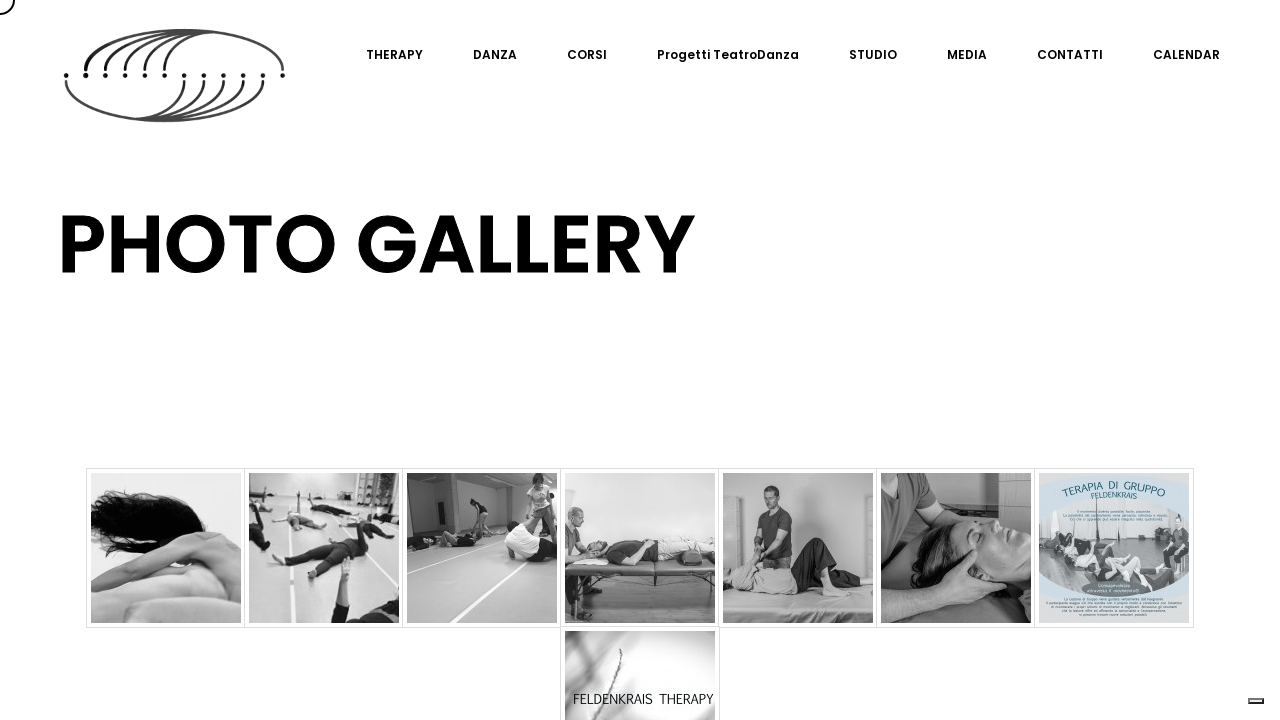

--- FILE ---
content_type: text/css
request_url: https://www.giuseppeasaro.com/wp-content/themes/grenada/css/shortcodes.css?ver=6.9
body_size: 4094
content:

/*--------------------------------------------------
	Slider and Carousel
---------------------------------------------------*/	

	
	.slider.screen-contain {
		width: auto!important;
	}
	
	.slider.screen-contain .owl-item img {
		display: block;
		width: auto!important;
		max-height: 60vh!important;
		margin: 0 auto;
	}
	
	.slider .owl-nav, .carousel .owl-nav {
		position:absolute;
		top:0;
		left:0;
		margin:0;
		width:100%;
		height:100%;
		pointer-events: none;
		margin:0!important;
		
	}
	
	.slider .owl-prev, .carousel .owl-prev {
		text-indent: -9999px;
		position: absolute;
		top: 0;
		pointer-events: auto;
		opacity: 1;
		left: 0;
		cursor: pointer;
		height: 100%;
		width: 50%;
		margin-top: 0;
	}
	
	.owl-prev {
		text-decoration:none;
		position:relative;
	}
	.owl-prev span {	
		text-indent: 0;
		margin-left:-90px;
		display:none;
		font-family: 'Poppins', sans-serif;
		font-size: 14px;
		font-weight: 600;
		color:#000;
	}
	
	.white-tooltip .owl-prev span {
		color:#fff;
	}
	
	.owl-prev:hover span {
		display:block;
		position:fixed;
		overflow:hidden;
	}
	
	.slider .owl-next, .carousel .owl-next {
		text-indent: -9999px;
		position: absolute;
		top: 0;
		pointer-events: auto;
		opacity: 1;
		right: 0;
		cursor: pointer;
		height: 100%;
		width: 50%;
		margin-top: 0;
	}
	
	.owl-next {
		text-decoration:none;
		position:relative;
	}
	.owl-next span {	
		text-indent: 0;
		display:none;
		font-family: 'Poppins', sans-serif;
		font-size: 14px;
		font-weight: 600;
		color:#000;
	}
	
	.white-tooltip .owl-next span {
		color:#fff;
	}
	
	.owl-next:hover span {
		display:block;
		position:fixed;
		overflow:hidden;
	}
	
	.owl-dots {
		position:relative;
		width:100%;
		text-align: center;
  		-webkit-tap-highlight-color: transparent;
		top:-40px;
	}
	
	.carousel .owl-dots {
		top:20px;
	}
	
	.owl-theme .owl-dots .owl-dot {
		display: inline-block;
		zoom: 1;
		*display: inline; 
	}
	
	.owl-dots .owl-dot span {
		background: rgba(255,255,255,0.1)!important;
		width:6px;
		height:6px;
		border-radius:6px;
		width: 8px;
		height: 8px;
		margin: 4px 5px;
		background: #D6D6D6;
		display: block;
		-webkit-backface-visibility: visible;
		transition: opacity 200ms ease;
		border-radius: 30px;
	}
	
	.owl-dots .owl-dot.active span, .owl-dots .owl-dot:hover span {
		background: #fff!important;
	}
	
	.text-carousel .owl-nav {
		text-align: center;
		margin: 0 auto;
		width: 160px;
		height:80px;
		margin-top:30px;
	}
	
	.text-carousel .owl-prev, .text-carousel .owl-next {
		display:inline-block;
		width:80px;
		height:80px;
		margin:0;
		display: flex;
		justify-content: center;
		align-items: center;
		float:left;
	}
	
	.prev-testimonial, .next-testimonial {		
		width: 34px;
		height: 34px;
		border-radius: 34px;
		box-sizing: border-box;
		position: absolute;
		cursor: pointer;		
	}
	
	.text-carousel .owl-nav i {
		line-height:34px;
		text-align:center;
		font-size:12px;
		color:#000;
	}
	
	.light-content .text-carousel .owl-nav i {
		color:#fff;
	}
	
	.user-review {
		color:#000;
		font-weight:600;
	}
	
	.light-content .user-review {
		color:#fff;
		font-weight:600;
	}
	
	
/*--------------------------------------------------
	Light Box
---------------------------------------------------*/	

	.image-link {
		display: inline-block;
		width: auto;
	}
	
	.mfp-with-zoom .mfp-container, .mfp-with-zoom.mfp-bg {
		opacity: 0;
		-webkit-backface-visibility: hidden;
		-webkit-transition: all 0.3s ease-out;
		-moz-transition: all 0.3s ease-out;
		-o-transition: all 0.3s ease-out;
		transition: all 0.3s ease-out;
	}

	.mfp-with-zoom.mfp-ready .mfp-container {
		opacity: 1;
	}
	
	.mfp-with-zoom.mfp-ready.mfp-bg {
		opacity: 0.93;
	}

	.mfp-with-zoom.mfp-removing .mfp-container, .mfp-with-zoom.mfp-removing.mfp-bg {
	  opacity: 0;
	}
	
	.mfp-content figcaption, .mfp-bottom-bar {
		display:none;
	}
	
	
/*--------------------------------------------------
	Video Player
---------------------------------------------------*/	
	
	.hero-video-wrapper {
		position: relative;
    	box-sizing: border-box;
		min-width: 100%;
		min-height: 100%;
		width: 100%;
		height: auto;
		background-size: cover;
		padding:0;
		overflow:hidden!important;
		opacity:1;		
	}
	
	.hero-video-wrapper video.bgvid {
		position: absolute;
		top: 50%;
		left: 50%;
		min-width: 100%;
		min-height: 100%;
		width: auto;
		height: auto;
		z-index: -100;
		transform: translateX(-50%) translateY(-50%);
	  	background-size: cover;
	}
	
	.video-wrapper {
		position: relative;
    	box-sizing: border-box;
		min-width: 100%;
		max-height: 100vh;
		width: 100%;
		height: auto;
		background-size: cover;
		padding:0;
		overflow:hidden!important;
		opacity:1;
		-webkit-transform: translateY(0px);
		-moz-transform: translateY(0px);
		-o-transform: translateY(0px);
		-ms-transform: translateY(0px);
		transform: translateY(0px);
	}
	
	.video-cover {
		position:absolute;
		width:100%;
		height:100%;
		top:0;
		left:0;
		z-index:100;
		cursor:pointer;
		background-size:cover;
		background-repeat:no-repeat;
		-webkit-transition: opacity 0.3s ease-out 0.05s, height 0s ease-out 0s;
		transition: opacity 0.3s ease-out 0.05s, height 0s ease-out 0s;
	}
	
	.video-cover.hidden {
		opacity:0;
		height: calc(100% - 50px);
		-webkit-transition: opacity 0.3s ease-out, height 0s ease-out 0.3s;
		transition: opacity 0.3s ease-out, height 0s ease-out 0.3s;
	}
	
	video.bgvid { 
		background-size: cover;
		height: auto;
		min-height: 100%;
		min-width: 100%;
		position: absolute;
		width: 100%;
		z-index: -100;
	}
	
	.video-wrapper video.bgvid {
		position: relative;
	}
	
	.full .video-wrapper video.bgvid {
		position: relative;
		margin-top: 50vh;
		left: 50%;
		transform: translateX(-50%) translateY(-50%);
	}

	.control {
		bottom: 25px;
		color: #ccc;
		display: none;
		left: 0;
		position: absolute;
		width: calc(100% - 40px);
		z-index: 5;
		background-color: #eee;
		padding: 0;
		box-sizing: border-box;
		right: 0;
		margin: 0 auto;
	}
	
	.full .control {
		bottom: 10px;
		width: calc(100% - 160px);
	}

	.btmControl{
		clear:both;
	}
	
	.control .sound{
		width: 30px;
		height: 50px;
		float:left;
		cursor:pointer;
		text-align:center;
		line-height:50px;
		color:#fff;
		opacity:0.4;
		-webkit-transition: all 0.2s ease-in-out;
		-moz-transition: all 0.2s ease-in-out;
		-o-transition: all 0.2s ease-in-out;
		-ms-transition: all 0.2s ease-in-out;
		transition: all 0.2s ease-in-out;
	}
	
	.control .sound:hover {
		opacity:1;
	}
	
	.control .sound i {
		line-height:50px;
	}
	
	.control .sound.muted i:first-child {
		display:none;
	}
	
	.control .sound.muted i:last-child {
		display:block;
	}
	
	.control .sound i:last-child {
		display:none;
	}
	
	.control .btnFS{
		width: 50px;
		height: 50px;
		float:left;
		cursor:pointer;
		text-align:center;
		line-height:50px;
		color:#fff;
		opacity:0.4;
		-webkit-transition: all 0.2s ease-in-out;
		-moz-transition: all 0.2s ease-in-out;
		-o-transition: all 0.2s ease-in-out;
		-ms-transition: all 0.2s ease-in-out;
		transition: all 0.2s ease-in-out;
	}
	
	.control .btnFS:hover{
		opacity:1;
	}

	.progress-bar {
		background: rgba(255,255,255,0.5);
		box-sizing: border-box;
		float: left;
		height: auto;
		width: calc(100% - 123px);
		cursor: pointer;
		bottom: 23px;
		position: absolute;
		left: 23px;
		opacity:0;
		-webkit-transition: opacity 0.2s ease-in-out;
		-moz-transition: opacity 0.2s ease-in-out;
		-o-transition: opacity 0.2s ease-in-out;
		-ms-transition: opacity 0.2s ease-in-out;
		transition: opacity 0.2s ease-in-out;
	}
	
	.video-wrapper:hover .progress-bar {
		opacity:1;
	}
	
	.progress {
		height: 2px;
		max-width: 100%;
		position: relative;
		width: 100%;
	}
	
	.progress span {
		height:100%;
		position:absolute;
		top:0;
		left:0;
		display:block;
	}
	
	.timeBar{
		z-index:10;
		width:0;
		background: #fff;
	}
	
	.bufferBar{
		z-index:5;
		width:0;
		background: rgba(255,255,255,0.2);
	}
	
	.video-btns {
		position: absolute;
		right: 3px;
		bottom: 0px;
		opacity:0;
		-webkit-transition: all 0.2s ease-in-out;
		-moz-transition: all 0.2s ease-in-out;
		-o-transition: all 0.2s ease-in-out;
		-ms-transition: all 0.2s ease-in-out;
		transition: all 0.2s ease-in-out;
	}
	
	.video-wrapper:hover .video-btns {
		opacity:1;
	}
	
	.volume{
		position:relative;
		cursor:pointer;
		width:70px;
		height:10px;
		float:right;
		margin-top:10px;
		margin-right:10px;
	}
	
	.volumeBar{
		display:block;
		height:100%;
		position:absolute;
		top:0;
		left:0;
	}
	

/*--------------------------------------------------
	Buttons
---------------------------------------------------*/	

	.clapat-button {
		color:#fff;
		font-weight: 600;
		font-family: 'Poppins', sans-serif;
		font-size: 14px;
		padding:16px 20px;
		line-height:16px;
		cursor:pointer;
		border:none;
		box-sizing:border-box;
		text-align:center;
		background-color:#000;
		display:inline;
		border-radius:3px;
		position:relative;
		overflow:hidden;
		margin-right:20px;
		margin-top:10px;
	}
	
	.text-align-center .clapat-button {
		margin-right:0;
	}
	
	.clapat-button.rounded {
		border-radius:30px;
	}
	
	.clapat-button.outline-button {
		background-color:transparent;
		color:#000;
		overflow:visible;
		border-radius:0px;
		border-bottom:2px solid rgba(0,0,0,0.1);
		padding: 14px 20px;
	}
	
	.light-content .clapat-button {
		color:#fff;
	}
	
	.light-content .clapat-button.outline-button {
		color:#fff;
		border-bottom:2px solid rgba(255,255,255,0.2);
	}
	
	.clapat-button.outline:hover {
		color:#000;
	}
	
	.light-content .clapat-button.outline:hover {
		color:#fff;
	}
	
	.clapat-button::before {
		content: '';
		position: absolute;
		bottom: 0px;
		left: 0;
		width: 100%;
		height: 100%;
		background: #333;
		transform: scaleX(0);
		transform-origin: right;
		transition: transform .2s ease-out;
	}
	
	.clapat-button.outline-button::before {
		height:2px;
		bottom:-2px;
	}
	
	.light-content .clapat-button::before {
		background: #333;
	}
	
	.light-content .clapat-button.outline-button::before {
		background: #fff;
	}
  
    .clapat-button:hover::before {
		transform: scaleX(1);
		transform-origin: left;
	}
	
	.clapat-button span {
		z-index:10;
		position:relative;
		display:inline-block;
	}
	
	.clapat-button.outline::before {
		content: '';
		position: absolute;
		bottom: -2px;
		left: 0;
		width: 100%;
		height: 2px;
		background: rgba(0,0,0,1);
		transform: scaleX(1);
		transform-origin: left;
		transition: transform .2s ease-out;
	}
	
	.light-content .clapat-button.outline::before {
		background:rgba(255,255,255,1);
	}
  
    .clapat-button.outline:hover::before {
		transform: scaleX(0);
		transform-origin: right;
	}
	

/*--------------------------------------------------
	Appearing Items
---------------------------------------------------*/	
	
	.has-animation {
		opacity: 0;
		-webkit-transition:translateY(80px);
		transform: translateY(80px);
	}


/*--------------------------------------------------
	Underline Link
---------------------------------------------------*/			
	
	a.link, p a {
		display:inline-block;
		position:relative;
	}
	
	.light-content a.link, .light-content p a {
		color:#fff;
	}
	
	a.link::before, p a::before {
		content: '';
		position: absolute;
		bottom: 0px;
		left: 0;
		width: 100%;
		height: 2px;
		background: rgba(0,0,0,1);
		transform: scaleX(0);
		transform-origin: right;
		transition: transform .2s ease-out;
	}
	
	.light-content a.link::before, .light-content p a::before {
		background: rgba(255,255,255,1);
	}
  
    a.link:hover::before, p a:hover::before {
		transform: scaleX(1);
		transform-origin: left;
	}
	
	
	
	.clapat-icon {
		color: #000;
		position: relative;
		margin-top: 25px;
		margin-bottom: 15px;
	}
	
	.clapat-icon.first {
		margin-top:0;
	}
	
	.clapat-icon i {
		position:relative;
		margin-bottom:0px;
		font-size:24px;
	}
	
	.light-content .clapat-icon {
		color:#fff;
	}
	
	.clapat-icon:after {
	  content: "";
	  clear: both;
	  display: table;
	}
	
	
/*--------------------------------------------------
	Clients Table
---------------------------------------------------*/	
	
	.clients-table {
		margin:0;
		margin-left:2px;
		display:block;
		-webkit-box-shadow: 0px 100px 70px -80px rgba(0,0,0,0.55);
		box-shadow: 0px 100px 70px -80px rgba(0,0,0,0.55);
	}
	
	.light-content  .clients-table {
		-webkit-box-shadow: 0px 100px 70px -80px rgba(0,0,0,0.85);
		box-shadow: 0px 100px 70px -80px rgba(0,0,0,0.85);
	}
	
	.clients-table:after {
	  content: "";
	  clear: both;
	  display: table;
	}
	
	.clients-table li {
		display: block;
		float: left;
		width: 25%;
		min-height: 30px;
		border: 1px solid #ddd;
		box-sizing: border-box;
		text-align: center;
		opacity: 1;		
		margin: 0px;
		margin-left: 0px;
		margin-left: -1px;
		margin-bottom:-1px;
		background-color:#eee;
	}
	
	.light-content .clients-table li {
		border: 1px solid #222;
		background-color:#0f1010;
	}
	
	.clients-table li img {
		margin:0 auto;
		opacity:0.3;
		transition: all 0.2s ease 0s;
		-webkit-transition: all 0.2s ease 0s;
	}
	
	.clients-table li:hover img {
		opacity:1;
	}	
	


/*--------------------------------------------------
	Justified Gallery
---------------------------------------------------*/	
	
	.justified-gallery {
		box-sizing: border-box;
		padding: 0 10px;
		margin-left: 10px;
		width: calc(100% + 20px) !important;
		margin-left: 0;
	}
	
	.collage-thumb {
		position:relative;
		overflow:hidden;
		cursor:pointer;
	}
	
	.collage-thumb:hover .thumb-info {
		opacity:1;
		bottom:-5px;
	}
	
	.thumb-info {
		position:absolute;
		bottom:-10px;
		left:0;
		width:100%;
		opacity:0;
		color: #fff!important;
		padding: 50px 30px 30px;
		box-sizing:border-box;
		font-size:14px;
		font-weight: 500;
		transition:all 0.2s ease-in-out 0s;
    	-webkit-transition:all 0.2s ease-in-out 0s;
		background: -moz-linear-gradient(top, rgba(0,0,0,0) 0%, rgba(0,0,0,0.35) 100%); /* FF3.6+ */
		background: -webkit-gradient(linear, left top, left bottom, color-stop(0%,rgba(0,0,0,0)), color-stop(100%,rgba(0,0,0,0.35))); /* Chrome,Safari4+ */
		background: -webkit-linear-gradient(top, rgba(0,0,0,0) 0%,rgba(0,0,0,0.35) 100%); /* Chrome10+,Safari5.1+ */
		background: -o-linear-gradient(top, rgba(0,0,0,0) 0%,rgba(0,0,0,0.35) 100%); /* Opera 11.10+ */
		background: -ms-linear-gradient(top, rgba(0,0,0,0) 0%,rgba(0,0,0,0.35) 100%); /* IE10+ */
		background: linear-gradient(to bottom, rgba(0,0,0,0) 0%,rgba(0,0,0,0.35) 100%); /* W3C */
		filter: progid:DXImageTransform.Microsoft.gradient( startColorstr='#00000000', endColorstr='#a6000000',GradientType=0 ); /* IE6-9 */
	}
	
	
/*--------------------------------------------------
	Contact Formular
---------------------------------------------------*/	
	
	#contact-formular {
		margin:0 auto;
	}
	
	#contact-formular::after {
		clear: both;
		content: " ";
		display: table;
	}
	
	#contactform {
		position:relative;
	}
	
	.name-box, .email-box, .message-box {
		position:relative;
		display:block;
	}
	
	.name-box, .email-box  {
		width: 47%;
		float: left;
		margin-bottom: 20px;
		margin-right: 6%;
		position: relative;
	}
	
	.name-box::after, .email-box::after {
		clear: both;
		content: " ";
		display: table;
	}

	.email-box {
		margin-right:0px;
	}
	
	.message-box {
		float:left;
		width:100%;		
		margin-top:40px;
	}
	
	input[type="text"], input[type="email"], input[type="search"], textarea {
		color: rgba(0,0,0,1);
		font-family: 'Poppins', sans-serif;
		font-size: 14px;
		font-weight: 400;
		height: 50px;
		padding: 12px 20px 12px 0px;
		width: 100%;
		border-radius:0px;
		margin-bottom:0px;
		border:none;
		transition: all 0.2s linear;
		-moz-transition: all 0.2s linear;
		-webkit-transition: all 0.2s linear;
		-o-transition: all 0.2s linear;
		box-sizing: border-box;
		background-color:transparent;
		outline:none;
		border-bottom:1px solid rgba(0,0,0,0.1);
	}
	
	input[type="search"] {
		padding-left:0px;
	}
	
	.light-content input[type="text"], .light-content input[type="email"], .light-content input[type="search"], .light-content textarea {
		color:rgba(255,255,255,1);
		border-bottom:1px solid rgba(255,255,255,0.3);
	}
	
	.input_label {
		background-color: #000;
		height: 2px;
		left: 0;
		position: absolute;
		top: 49px;
		width: 0;
		-webkit-transition: all 0.2s ease-in-out;
		-moz-transition: all 0.2s ease-in-out;
		-o-transition: all 0.2s ease-in-out;
		-ms-transition: all 0.2s ease-in-out;
		transition: all 0.2s ease-in-out;
	}
	
	.light-content .input_label {
		background-color: #fff;
	}
	
	.input_label.slow {
		-webkit-transition: all 0.4s ease-in-out;
		-moz-transition: all 0.4s ease-in-out;
		-o-transition: all 0.4s ease-in-out;
		-ms-transition: all 0.4s ease-in-out;
		transition: all 0.4s ease-in-out;
	}
	
	input[type="text"]:focus + .input_label, input[type="email"]:focus + .input_label, input[type="search"]:focus + .input_label, textarea:focus + .input_label {
		width:100%;		
	}
	
	input[type="text"]:focus, textarea:focus {
		color:#000;
	}
	
	.light-content input[type="text"]:focus, .light-content input[type="email"]:focus, .light-content textarea:focus {
		color:#fff;
	}
	
	textarea {
		resize:none;
		margin-bottom:0;
		height:50px;
		box-sizing: border-box;
		padding: 14px 20px 6px 0px;
		margin-bottom:60px;
	}
	
	textarea:after {
		background-color: #000;
		content: "";
		height: 2px;
		left: 0px;
		position: absolute;
		top: 20px;
		width: 100%;
		-webkit-transition: all 0.2s ease-in-out;
		-moz-transition: all 0.2s ease-in-out;
		-o-transition: all 0.2s ease-in-out;
		-ms-transition: all 0.2s ease-in-out;
		transition: all 0.2s ease-in-out;
	}
	
	.submit-box {
		color: #000;
		margin-top: 10px;
		line-height: 16px;
		cursor: pointer;
		border: none;
		box-sizing: border-box;
		transition: all 0.2s ease 0s;
		-webkit-transition: all 0.2s ease 0s;
		text-align: center;
		display: inline-block;
		position: relative;
		overflow: hidden;
		background: #000;
		border-radius: 3px;
	}
	
	.light-content .submit-box {
		color:#fff;
	}
	
	.submit-box {
		display:inline-block;
		position:relative;
	}
	
	.submit-box::before {
		content: '';
		position: absolute;
		bottom: 0px;
		left: 0;
		width: 100%;
		height: 100%;
		background: rgba(255,255,255,0.2);
		transform: scaleX(1);
		transform-origin: left;
		transition: transform .2s ease-out;
	}
  
    .submit-box:hover::before {
		transform: scaleX(0);
		transform-origin: right;
	}
	
	input[type="submit"]	{
		border:none;
	}
	
	.error_message {				
		margin-bottom:30px;
		font-size:13px;		
		color:#e93735;		
		font-weight:bold;		
	}
	
	#success_page p, #success_page p strong {		
		color:#fff;		
		margin-top:20px;		
	}
	
	#message fieldset {		
		border:none;		
	}
	
	div.wpcf7 .ajax-loader {
		display:none;
	}
	
	.wpcf7-form-control-wrap {
		position: relative;
		height: auto;
		display: block;
	}
	
	input[type="submit"] {		
		cursor: pointer;
		border: none;
		box-sizing: border-box;
		text-align: center;
		display: inline-block;
		border-radius: 4px;
		position: relative;
		overflow: hidden;
		background-color:transparent; 
		-webkit-transition: all 0.2s ease-in-out;
		transition: all 0.2s ease-in-out;
		-webkit-appearance: none;
		-moz-appearance: none;
		appearance: none; 
	}
	
	input[type="submit"] {
		color: #fff;
		font-weight: 600;
		font-family: 'Poppins', sans-serif;
		font-size: 14px;
		padding: 14px 24px;
		line-height: 16px;
		position:relative;
		z-index:10;
		-webkit-appearance: none;
		-moz-appearance: none;
		appearance: none;		
	}
	
	.form-submit::after, .post-password-form input[type="submit"]::after, submit-box::after {
		content: '';
		position: absolute;
		bottom: 0px;
		left: 0;
		width: 100%;
		height: 100%;
		background: #333;
		transform: scaleX(1);
		transform-origin: left;
		transition: transform .2s ease-out;
		-webkit-transition: transform .2s ease-out;
	}
	
	.form-submit:hover::after, .submit-box:hover::after {
		transform: scaleX(0);
		transform-origin: right;
	}
	
	div.wpcf7-response-output {
    	margin: 0;
		margin-top:20px;
		border-radius:3px;
		line-height:24px;
		font-size:12px;
		background: #ff0000;
		color: #fff;
	}
	
	div.wpcf7-validation-errors, div.wpcf7-acceptance-missing {
		border: 2px solid #f7e700;
		background:#f7e700;
		color:#000;
	}
	
	div.wpcf7-mail-sent-ok {
		border: 2px solid #398f14;
		background: #398f14;
	}
	
	span.wpcf7-not-valid-tip {
		color: #f00;
		font-size: 10px;
		font-weight: normal;
		display: block;
		position: absolute;
		top: 60px;
	}
	
	
/*--------------------------------------------------
	Google Map
---------------------------------------------------*/	
	
	#map_canvas {
		display: block;
		height:100vh;
		position:relative;
		width: 100%;
	}
	
	#hero-image.bgrelative #map_canvas {
		position:relative!important;
	}
	
	.gmnoprint a, .gmnoprint span, .gm-style-cc {
		display:none;
	}
	
	.gmnoprint div {
		background:none !important;
	}
	
	.gm-style button {
		display:none!important;
	}
	
	
	.services-icon i {
		font-size:24px;
		margin-bottom:20px;
	}
	
	.service-info-text {
		margin-bottom:40px;
	}
	
	
	
/*--------------------------------------------------
	Responsive
---------------------------------------------------*/			
			


@media only screen and (max-width: 1466px) {
	
	
}


@media only screen and (max-width: 1024px) {
	
	.slider .owl-prev, .slider .owl-next {
		display:none!important;
	}
	
	.text-align-center .clapat-icon {
		padding-left: 0;
	}
	
	.text-carousel {
		max-width:500px;
		margin: 0 auto;
	}
	
	#mc_embed_signup .submit-box {
		margin-top: 30px;
	}
	
	textarea {
		margin-bottom: 30px;
	}
	
	.justified-gallery {
		margin-left: 0px;
		padding:0;
		width: 100% !important;
	}
	
	.slider .owl-nav, .carousel .owl-nav {
    	display:none;
	}
	
	.full .video-wrapper video.bgvid {
		position: relative;
		margin-top: 0;
		left: 0;
		transform: translateX(0) translateY(0);
	}
	
	.full .control {
		bottom: 10px;
		width: calc(100% - 100px);
	}
	
	.hero-video-wrapper {
		display:none;
		visibility:hidden;
	}
	
}


@media only screen and (max-width: 767px) {
	
	.text-carousel .owl-prev, .text-carousel .owl-next {
		width:80px;
		height:80px;
		margin:0;
		padding:23px;
		box-sizing:border-box;
		display: inline-block;
		justify-content: center;
		align-items: center;
		float:none;
	}
	
	.video-wrapper {
    	max-height: 50vh;
	}
	
	.control {
		display:none;
	}
	
	.name-box, .email-box {
		width: 100%;
		margin-right: 0;
	}
	
	.clients-table li {
    	width: 50%;
	}
	
	.empty-space, .empty-space.tx { 
		height:60px;
	}
	
	.has-animation, .vc_row.has-animation {
		opacity: 1!important;
		-webkit-transition:translateY(0px);
		transform: translateY(0px);
	}
	
	input[type="text"], textarea {
    	font-size: 14px;
	}
	
}


@media only screen and (max-width: 479px) {
		
	.clapat-button {
    	margin-bottom: 20px;
	}
	
	.text-carousel {
    	max-width: 280px;
	}
	
	.text-carousel .owl-prev, .text-carousel .owl-next {
		margin: 0;
	}
		
}			
	

--- FILE ---
content_type: application/javascript; charset=utf-8
request_url: https://cs.iubenda.com/cookie-solution/confs/js/12231472.js
body_size: -197
content:
_iub.csRC = { consApiKey: 'awyJW1u06KgdYGyx00M8naWPfsy0cyzW', publicId: '01dcf1ec-80fa-44ee-b832-c612ad54577c', floatingGroup: false };
_iub.csEnabled = true;
_iub.csPurposes = [];
_iub.csFeatures = {"geolocation_setting":false,"cookie_solution_white_labeling":0,"rejection_recovery":false,"full_customization":false,"multiple_languages":"it","mobile_app_integration":false};
_iub.csT = null;
_iub.googleConsentModeV2 = true;
